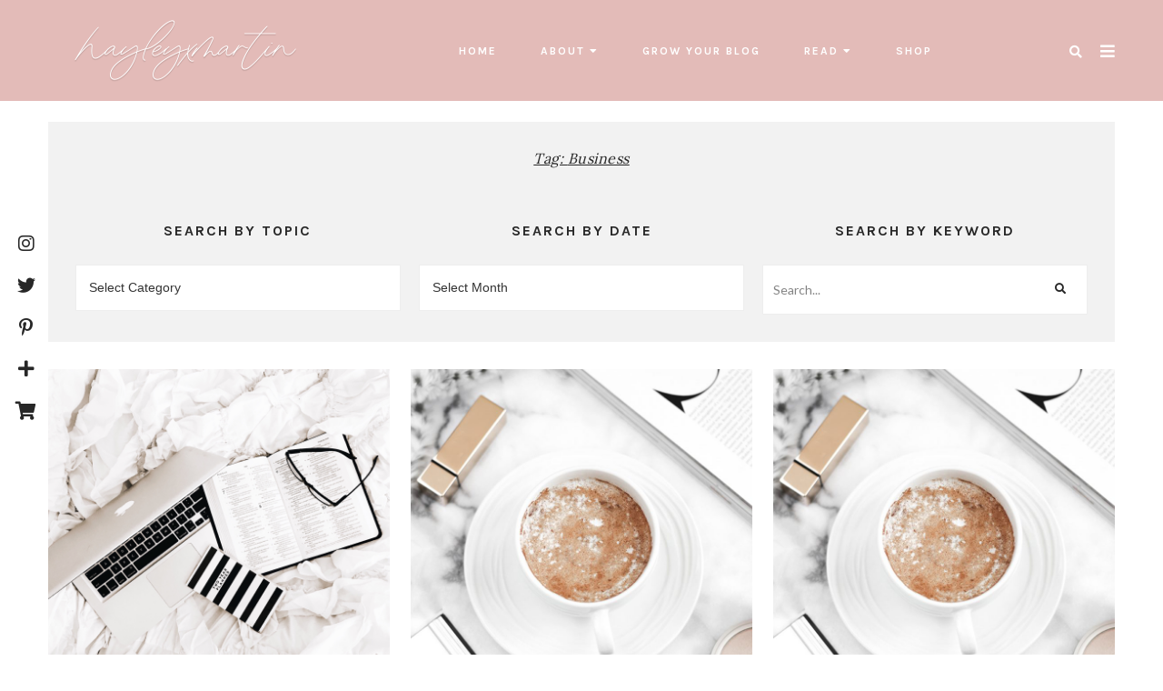

--- FILE ---
content_type: text/html; charset=UTF-8
request_url: https://hayleyxmartin.com/tag/business/
body_size: 16403
content:
<!doctype html><html lang="en-US"><head><meta charset="UTF-8"><meta name="viewport" content="width=device-width, initial-scale=1"><link rel="stylesheet" media="print" onload="this.onload=null;this.media='all';" id="ao_optimized_gfonts" href="https://fonts.googleapis.com/css?family=Lato%3A400%2C400i%2C700%7CKarla%3A400%2C700%7CPlayfair+Display%3A400%2C600%2C700%7CLora%3A400%2C600%2C700%7CKarla%3A400%2C600%2C700%7COpen+Sans%3A300%2C400%2C500%2C600%2C700%2C800%7CDawning+of+a+New+Day%3A400&#038;subset=latin%2Clatin-ext&amp;display=swap"><link rel="profile" href="http://gmpg.org/xfn/11"><meta name='robots' content='index, follow, max-image-preview:large, max-snippet:-1, max-video-preview:-1' /><meta name="dlm-version" content="5.1.7"><meta name="p:domain_verify" content="8473189a767a40de99be10b956d6c6a0" /><link media="all" href="https://hayleyxmartin.com/wp-content/cache/autoptimize/css/autoptimize_1ced15bba69917d3336c6e8686da2199.css" rel="stylesheet"><link media="screen" href="https://hayleyxmartin.com/wp-content/cache/autoptimize/css/autoptimize_bb5c6522e8ef923102b8d520bb384fa0.css" rel="stylesheet"><title>business Archives - hayleyxmartin</title><link rel="canonical" href="https://hayleyxmartin.com/tag/business/" /><meta property="og:locale" content="en_US" /><meta property="og:type" content="article" /><meta property="og:title" content="business Archives - hayleyxmartin" /><meta property="og:url" content="https://hayleyxmartin.com/tag/business/" /><meta property="og:site_name" content="hayleyxmartin" /><meta name="twitter:card" content="summary_large_image" /><meta name="twitter:site" content="@hayleyxmartin22" /> <script type="application/ld+json" class="yoast-schema-graph">{"@context":"https://schema.org","@graph":[{"@type":"CollectionPage","@id":"https://hayleyxmartin.com/tag/business/","url":"https://hayleyxmartin.com/tag/business/","name":"business Archives - hayleyxmartin","isPartOf":{"@id":"https://hayleyxmartin.com/#website"},"primaryImageOfPage":{"@id":"https://hayleyxmartin.com/tag/business/#primaryimage"},"image":{"@id":"https://hayleyxmartin.com/tag/business/#primaryimage"},"thumbnailUrl":"https://hayleyxmartin.com/wp-content/uploads/2020/05/Untitled-1.png","breadcrumb":{"@id":"https://hayleyxmartin.com/tag/business/#breadcrumb"},"inLanguage":"en-US"},{"@type":"ImageObject","inLanguage":"en-US","@id":"https://hayleyxmartin.com/tag/business/#primaryimage","url":"https://hayleyxmartin.com/wp-content/uploads/2020/05/Untitled-1.png","contentUrl":"https://hayleyxmartin.com/wp-content/uploads/2020/05/Untitled-1.png","width":4031,"height":3024},{"@type":"BreadcrumbList","@id":"https://hayleyxmartin.com/tag/business/#breadcrumb","itemListElement":[{"@type":"ListItem","position":1,"name":"Home","item":"https://hayleyxmartin.com/"},{"@type":"ListItem","position":2,"name":"business"}]},{"@type":"WebSite","@id":"https://hayleyxmartin.com/#website","url":"https://hayleyxmartin.com/","name":"hayleyxmartin","description":"Self-Development &amp; Lifestyle Blogger","potentialAction":[{"@type":"SearchAction","target":{"@type":"EntryPoint","urlTemplate":"https://hayleyxmartin.com/?s={search_term_string}"},"query-input":{"@type":"PropertyValueSpecification","valueRequired":true,"valueName":"search_term_string"}}],"inLanguage":"en-US"}]}</script> <link rel='dns-prefetch' href='//stats.wp.com' /><link rel='dns-prefetch' href='//use.fontawesome.com' /><link rel='dns-prefetch' href='//v0.wordpress.com' /><link href='https://fonts.gstatic.com' crossorigin='anonymous' rel='preconnect' /><link rel="alternate" type="application/rss+xml" title="hayleyxmartin &raquo; Feed" href="https://hayleyxmartin.com/feed/" /><link rel="alternate" type="application/rss+xml" title="hayleyxmartin &raquo; Comments Feed" href="https://hayleyxmartin.com/comments/feed/" /><link rel="alternate" type="application/rss+xml" title="hayleyxmartin &raquo; business Tag Feed" href="https://hayleyxmartin.com/tag/business/feed/" />  <script src="//www.googletagmanager.com/gtag/js?id=G-8F75MG4ZFV"  data-cfasync="false" data-wpfc-render="false" type="text/javascript" async></script> <script data-cfasync="false" data-wpfc-render="false" type="text/javascript">var mi_version = '9.11.1';
				var mi_track_user = true;
				var mi_no_track_reason = '';
								var MonsterInsightsDefaultLocations = {"page_location":"https:\/\/hayleyxmartin.com\/tag\/business\/"};
								if ( typeof MonsterInsightsPrivacyGuardFilter === 'function' ) {
					var MonsterInsightsLocations = (typeof MonsterInsightsExcludeQuery === 'object') ? MonsterInsightsPrivacyGuardFilter( MonsterInsightsExcludeQuery ) : MonsterInsightsPrivacyGuardFilter( MonsterInsightsDefaultLocations );
				} else {
					var MonsterInsightsLocations = (typeof MonsterInsightsExcludeQuery === 'object') ? MonsterInsightsExcludeQuery : MonsterInsightsDefaultLocations;
				}

								var disableStrs = [
										'ga-disable-G-8F75MG4ZFV',
									];

				/* Function to detect opted out users */
				function __gtagTrackerIsOptedOut() {
					for (var index = 0; index < disableStrs.length; index++) {
						if (document.cookie.indexOf(disableStrs[index] + '=true') > -1) {
							return true;
						}
					}

					return false;
				}

				/* Disable tracking if the opt-out cookie exists. */
				if (__gtagTrackerIsOptedOut()) {
					for (var index = 0; index < disableStrs.length; index++) {
						window[disableStrs[index]] = true;
					}
				}

				/* Opt-out function */
				function __gtagTrackerOptout() {
					for (var index = 0; index < disableStrs.length; index++) {
						document.cookie = disableStrs[index] + '=true; expires=Thu, 31 Dec 2099 23:59:59 UTC; path=/';
						window[disableStrs[index]] = true;
					}
				}

				if ('undefined' === typeof gaOptout) {
					function gaOptout() {
						__gtagTrackerOptout();
					}
				}
								window.dataLayer = window.dataLayer || [];

				window.MonsterInsightsDualTracker = {
					helpers: {},
					trackers: {},
				};
				if (mi_track_user) {
					function __gtagDataLayer() {
						dataLayer.push(arguments);
					}

					function __gtagTracker(type, name, parameters) {
						if (!parameters) {
							parameters = {};
						}

						if (parameters.send_to) {
							__gtagDataLayer.apply(null, arguments);
							return;
						}

						if (type === 'event') {
														parameters.send_to = monsterinsights_frontend.v4_id;
							var hookName = name;
							if (typeof parameters['event_category'] !== 'undefined') {
								hookName = parameters['event_category'] + ':' + name;
							}

							if (typeof MonsterInsightsDualTracker.trackers[hookName] !== 'undefined') {
								MonsterInsightsDualTracker.trackers[hookName](parameters);
							} else {
								__gtagDataLayer('event', name, parameters);
							}
							
						} else {
							__gtagDataLayer.apply(null, arguments);
						}
					}

					__gtagTracker('js', new Date());
					__gtagTracker('set', {
						'developer_id.dZGIzZG': true,
											});
					if ( MonsterInsightsLocations.page_location ) {
						__gtagTracker('set', MonsterInsightsLocations);
					}
										__gtagTracker('config', 'G-8F75MG4ZFV', {"forceSSL":"true"} );
										window.gtag = __gtagTracker;										(function () {
						/* https://developers.google.com/analytics/devguides/collection/analyticsjs/ */
						/* ga and __gaTracker compatibility shim. */
						var noopfn = function () {
							return null;
						};
						var newtracker = function () {
							return new Tracker();
						};
						var Tracker = function () {
							return null;
						};
						var p = Tracker.prototype;
						p.get = noopfn;
						p.set = noopfn;
						p.send = function () {
							var args = Array.prototype.slice.call(arguments);
							args.unshift('send');
							__gaTracker.apply(null, args);
						};
						var __gaTracker = function () {
							var len = arguments.length;
							if (len === 0) {
								return;
							}
							var f = arguments[len - 1];
							if (typeof f !== 'object' || f === null || typeof f.hitCallback !== 'function') {
								if ('send' === arguments[0]) {
									var hitConverted, hitObject = false, action;
									if ('event' === arguments[1]) {
										if ('undefined' !== typeof arguments[3]) {
											hitObject = {
												'eventAction': arguments[3],
												'eventCategory': arguments[2],
												'eventLabel': arguments[4],
												'value': arguments[5] ? arguments[5] : 1,
											}
										}
									}
									if ('pageview' === arguments[1]) {
										if ('undefined' !== typeof arguments[2]) {
											hitObject = {
												'eventAction': 'page_view',
												'page_path': arguments[2],
											}
										}
									}
									if (typeof arguments[2] === 'object') {
										hitObject = arguments[2];
									}
									if (typeof arguments[5] === 'object') {
										Object.assign(hitObject, arguments[5]);
									}
									if ('undefined' !== typeof arguments[1].hitType) {
										hitObject = arguments[1];
										if ('pageview' === hitObject.hitType) {
											hitObject.eventAction = 'page_view';
										}
									}
									if (hitObject) {
										action = 'timing' === arguments[1].hitType ? 'timing_complete' : hitObject.eventAction;
										hitConverted = mapArgs(hitObject);
										__gtagTracker('event', action, hitConverted);
									}
								}
								return;
							}

							function mapArgs(args) {
								var arg, hit = {};
								var gaMap = {
									'eventCategory': 'event_category',
									'eventAction': 'event_action',
									'eventLabel': 'event_label',
									'eventValue': 'event_value',
									'nonInteraction': 'non_interaction',
									'timingCategory': 'event_category',
									'timingVar': 'name',
									'timingValue': 'value',
									'timingLabel': 'event_label',
									'page': 'page_path',
									'location': 'page_location',
									'title': 'page_title',
									'referrer' : 'page_referrer',
								};
								for (arg in args) {
																		if (!(!args.hasOwnProperty(arg) || !gaMap.hasOwnProperty(arg))) {
										hit[gaMap[arg]] = args[arg];
									} else {
										hit[arg] = args[arg];
									}
								}
								return hit;
							}

							try {
								f.hitCallback();
							} catch (ex) {
							}
						};
						__gaTracker.create = newtracker;
						__gaTracker.getByName = newtracker;
						__gaTracker.getAll = function () {
							return [];
						};
						__gaTracker.remove = noopfn;
						__gaTracker.loaded = true;
						window['__gaTracker'] = __gaTracker;
					})();
									} else {
										console.log("");
					(function () {
						function __gtagTracker() {
							return null;
						}

						window['__gtagTracker'] = __gtagTracker;
						window['gtag'] = __gtagTracker;
					})();
									}</script> <link rel='stylesheet' id='font-awesome-free-css' href='//use.fontawesome.com/releases/v5.3.1/css/all.css?ver=6.9' type='text/css' media='all' /> <script type="text/javascript" id="twb-global-js-extra">var twb = {"nonce":"65fe1ec74b","ajax_url":"https://hayleyxmartin.com/wp-admin/admin-ajax.php","plugin_url":"https://hayleyxmartin.com/wp-content/plugins/wd-instagram-feed/booster","href":"https://hayleyxmartin.com/wp-admin/admin.php?page=twb_instagram-feed"};
var twb = {"nonce":"65fe1ec74b","ajax_url":"https://hayleyxmartin.com/wp-admin/admin-ajax.php","plugin_url":"https://hayleyxmartin.com/wp-content/plugins/wd-instagram-feed/booster","href":"https://hayleyxmartin.com/wp-admin/admin.php?page=twb_instagram-feed"};
//# sourceURL=twb-global-js-extra</script> <script data-cfasync="false" data-wpfc-render="false" type="text/javascript" id='monsterinsights-frontend-script-js-extra'>var monsterinsights_frontend = {"js_events_tracking":"true","download_extensions":"doc,pdf,ppt,zip,xls,docx,pptx,xlsx","inbound_paths":"[]","home_url":"https:\/\/hayleyxmartin.com","hash_tracking":"false","v4_id":"G-8F75MG4ZFV"};</script> <link rel="https://api.w.org/" href="https://hayleyxmartin.com/wp-json/" /><link rel="alternate" title="JSON" type="application/json" href="https://hayleyxmartin.com/wp-json/wp/v2/tags/608" /><link rel="EditURI" type="application/rsd+xml" title="RSD" href="https://hayleyxmartin.com/xmlrpc.php?rsd" /><meta name="generator" content="WordPress 6.9" /><link rel="preconnect" href="https://fonts.googleapis.com"><link rel="preconnect" href="https://fonts.gstatic.com"> <script type="text/javascript">var jQueryMigrateHelperHasSentDowngrade = false;

			window.onerror = function( msg, url, line, col, error ) {
				// Break out early, do not processing if a downgrade reqeust was already sent.
				if ( jQueryMigrateHelperHasSentDowngrade ) {
					return true;
                }

				var xhr = new XMLHttpRequest();
				var nonce = '0af05b8c11';
				var jQueryFunctions = [
					'andSelf',
					'browser',
					'live',
					'boxModel',
					'support.boxModel',
					'size',
					'swap',
					'clean',
					'sub',
                ];
				var match_pattern = /\)\.(.+?) is not a function/;
                var erroredFunction = msg.match( match_pattern );

                // If there was no matching functions, do not try to downgrade.
                if ( null === erroredFunction || typeof erroredFunction !== 'object' || typeof erroredFunction[1] === "undefined" || -1 === jQueryFunctions.indexOf( erroredFunction[1] ) ) {
                    return true;
                }

                // Set that we've now attempted a downgrade request.
                jQueryMigrateHelperHasSentDowngrade = true;

				xhr.open( 'POST', 'https://hayleyxmartin.com/wp-admin/admin-ajax.php' );
				xhr.setRequestHeader( 'Content-Type', 'application/x-www-form-urlencoded' );
				xhr.onload = function () {
					var response,
                        reload = false;

					if ( 200 === xhr.status ) {
                        try {
                        	response = JSON.parse( xhr.response );

                        	reload = response.data.reload;
                        } catch ( e ) {
                        	reload = false;
                        }
                    }

					// Automatically reload the page if a deprecation caused an automatic downgrade, ensure visitors get the best possible experience.
					if ( reload ) {
						location.reload();
                    }
				};

				xhr.send( encodeURI( 'action=jquery-migrate-downgrade-version&_wpnonce=' + nonce ) );

				// Suppress error alerts in older browsers
				return true;
			}</script> <meta name="generator" content="Elementor 3.34.4; features: additional_custom_breakpoints; settings: css_print_method-external, google_font-enabled, font_display-auto"><link rel="icon" href="https://hayleyxmartin.com/wp-content/uploads/2016/03/cropped-hayleyxmartin-logo-white-bkg-32x32.png" sizes="32x32" /><link rel="icon" href="https://hayleyxmartin.com/wp-content/uploads/2016/03/cropped-hayleyxmartin-logo-white-bkg-192x192.png" sizes="192x192" /><link rel="apple-touch-icon" href="https://hayleyxmartin.com/wp-content/uploads/2016/03/cropped-hayleyxmartin-logo-white-bkg-180x180.png" /><meta name="msapplication-TileImage" content="https://hayleyxmartin.com/wp-content/uploads/2016/03/cropped-hayleyxmartin-logo-white-bkg-270x270.png" /></head><body class="archive tag tag-business tag-608 wp-custom-logo wp-embed-responsive wp-theme-savannah wp-child-theme-savannah-child hfeed primary-menu-full secondary-menu-full header-3 header--sticky has-back-to-top has-3-columns has-floating-sidebar has-header-search elementor-default elementor-kit-7422"><div id="savannah-aside" class="savannah-aside"></div><div id="page" class="site"> <a class="skip-link screen-reader-text" href="#content"> Skip to content </a><header id="masthead" class="site-header header3 u-header-background"><div class="c-navbar__zone c-navbar__top c-navbar__main-container u-container-sides-spacing"><div class="navbar-container"><div class="c-navbar__zone c-navbar__zone--top"><div class="c-navbar__zone c-navbar__logo site-branding"><div itemscope itemtype="http://schema.org/Organization"> <a href="https://hayleyxmartin.com/" class="custom-logo-link" rel="home"><img fetchpriority="high" width="600" height="142" src="https://hayleyxmartin.com/wp-content/uploads/2022/05/Untitled-1-drop-shadow.png" class="custom-logo" alt="hayley logo 2022" decoding="async" srcset="https://hayleyxmartin.com/wp-content/uploads/2022/05/Untitled-1-drop-shadow.png 600w, https://hayleyxmartin.com/wp-content/uploads/2022/05/Untitled-1-drop-shadow-300x71.png 300w" sizes="(max-width: 600px) 100vw, 600px" /></a></div><h2 class="site-title"> <a href="https://hayleyxmartin.com/" rel="home"> hayleyxmartin </a></h2><p class="site-description"> Self-Development &amp; Lifestyle Blogger</p></div><div class="c-navbar__zone c-navbar__zone--top-left"><nav id="site-navigation" class="c-navbar__main"><div class="menu-nav-bar-container"><ul id="primary-menu" class="menu"><li id="menu-item-146" class="menu-item menu-item-type-custom menu-item-object-custom menu-item-home menu-item-146"><a href="https://hayleyxmartin.com">Home</a></li><li id="menu-item-145" class="menu-item menu-item-type-post_type menu-item-object-page menu-item-has-children menu-item-145"><a href="https://hayleyxmartin.com/about/">About</a><ul class="sub-menu"><li id="menu-item-6054" class="menu-item menu-item-type-post_type menu-item-object-page menu-item-6054"><a href="https://hayleyxmartin.com/work-with-me/">Work with me</a></li><li id="menu-item-5788" class="menu-item menu-item-type-post_type menu-item-object-page menu-item-5788"><a href="https://hayleyxmartin.com/contact/">Contact</a></li></ul></li><li id="menu-item-5483" class="menu-item menu-item-type-taxonomy menu-item-object-category menu-item-5483"><a href="https://hayleyxmartin.com/category/grow-your-blog/">grow your blog</a></li><li id="menu-item-7075" class="menu-item menu-item-type-post_type menu-item-object-page current_page_parent menu-item-has-children menu-item-7075"><a href="https://hayleyxmartin.com/blog/">read</a><ul class="sub-menu"><li id="menu-item-7063" class="menu-item menu-item-type-taxonomy menu-item-object-category menu-item-7063"><a href="https://hayleyxmartin.com/category/self-development/">Self-Development</a></li><li id="menu-item-7064" class="menu-item menu-item-type-taxonomy menu-item-object-category menu-item-7064"><a href="https://hayleyxmartin.com/category/self-development/productivity/">Productivity</a></li><li id="menu-item-261" class="menu-item menu-item-type-taxonomy menu-item-object-category menu-item-has-children menu-item-261"><a href="https://hayleyxmartin.com/category/travel/">travel</a><ul class="sub-menu"><li id="menu-item-6099" class="menu-item menu-item-type-taxonomy menu-item-object-category menu-item-6099"><a href="https://hayleyxmartin.com/category/travel/trek-america-2019/">Trek America 2019</a></li></ul></li><li id="menu-item-262" class="menu-item menu-item-type-taxonomy menu-item-object-category menu-item-262"><a href="https://hayleyxmartin.com/category/beauty/">beauty</a></li><li id="menu-item-315" class="menu-item menu-item-type-taxonomy menu-item-object-category menu-item-315"><a href="https://hayleyxmartin.com/category/lifestyle/">lifestyle</a></li><li id="menu-item-7340" class="menu-item menu-item-type-post_type menu-item-object-page menu-item-7340"><a href="https://hayleyxmartin.com/inspirational-quotes/">Inspirational Quotes</a></li><li id="menu-item-7658" class="menu-item menu-item-type-post_type menu-item-object-page current_page_parent menu-item-7658"><a href="https://hayleyxmartin.com/blog/">Archive</a></li></ul></li><li id="menu-item-8918" class="menu-item menu-item-type-custom menu-item-object-custom menu-item-8918"><a href="https://www.Chaosxcalm.etsy.com">SHOP</a></li></ul></div></nav><div><div class="c-navbar__hamburger--button" id="toggle-hamburger"> <span class="top"></span> <span class="middle"></span> <span class="bottom"></span></div></div></div><div class="c-navbar__zone c-navbar__zone--top-right"><div class="c-navbar__search--container"> <i class="fa fa-search search-overlay-toggle"></i></div><div class="c-navbar__search-overlay"><div class="close-icon"> <i class="fas fa-times search-overlay-close"></i></div><div class="u-container-sides-spacing"><div class="o-wrapper u-container-width"><div class="c-navbar__search-holder"><form role="search" method="get"
 action="https://hayleyxmartin.com/"> <input type="search" autofocus class="search-field"
 placeholder="Start Typing Here&hellip;"
 value="" name="s"
 title="Search for:"/><p>Input your search keywords and press Enter.</p> <input type="hidden" name="post_type" value="Search"/></form></div></div></div></div><div class="open-aside"><i class="fas fa-bars open-aside-icon"></i></div></div></div></div><div class="c-navbar__zone--mobile active"><div class="c-navbar__zone--mobile-container"><nav id="mmenu-1" class="menu-nav-bar-container"><ul id="mobile-menu" class="menu"><li class="menu-item menu-item-type-custom menu-item-object-custom menu-item-home menu-item-146"><a href="https://hayleyxmartin.com">Home</a></li><li class="menu-item menu-item-type-post_type menu-item-object-page menu-item-has-children menu-item-145"><a href="https://hayleyxmartin.com/about/">About</a><ul class="sub-menu"><li class="menu-item menu-item-type-post_type menu-item-object-page menu-item-6054"><a href="https://hayleyxmartin.com/work-with-me/">Work with me</a></li><li class="menu-item menu-item-type-post_type menu-item-object-page menu-item-5788"><a href="https://hayleyxmartin.com/contact/">Contact</a></li></ul></li><li class="menu-item menu-item-type-taxonomy menu-item-object-category menu-item-5483"><a href="https://hayleyxmartin.com/category/grow-your-blog/">grow your blog</a></li><li class="menu-item menu-item-type-post_type menu-item-object-page current_page_parent menu-item-has-children menu-item-7075"><a href="https://hayleyxmartin.com/blog/">read</a><ul class="sub-menu"><li class="menu-item menu-item-type-taxonomy menu-item-object-category menu-item-7063"><a href="https://hayleyxmartin.com/category/self-development/">Self-Development</a></li><li class="menu-item menu-item-type-taxonomy menu-item-object-category menu-item-7064"><a href="https://hayleyxmartin.com/category/self-development/productivity/">Productivity</a></li><li class="menu-item menu-item-type-taxonomy menu-item-object-category menu-item-has-children menu-item-261"><a href="https://hayleyxmartin.com/category/travel/">travel</a><ul class="sub-menu"><li class="menu-item menu-item-type-taxonomy menu-item-object-category menu-item-6099"><a href="https://hayleyxmartin.com/category/travel/trek-america-2019/">Trek America 2019</a></li></ul></li><li class="menu-item menu-item-type-taxonomy menu-item-object-category menu-item-262"><a href="https://hayleyxmartin.com/category/beauty/">beauty</a></li><li class="menu-item menu-item-type-taxonomy menu-item-object-category menu-item-315"><a href="https://hayleyxmartin.com/category/lifestyle/">lifestyle</a></li><li class="menu-item menu-item-type-post_type menu-item-object-page menu-item-7340"><a href="https://hayleyxmartin.com/inspirational-quotes/">Inspirational Quotes</a></li><li class="menu-item menu-item-type-post_type menu-item-object-page current_page_parent menu-item-7658"><a href="https://hayleyxmartin.com/blog/">Archive</a></li></ul></li><li class="menu-item menu-item-type-custom menu-item-object-custom menu-item-8918"><a href="https://www.Chaosxcalm.etsy.com">SHOP</a></li></ul></nav></div></div></div></header><div id="content" class="site-content u-content-background"><div class="u-container-sides-spacing"><div class="o-wrapper u-container-width content-wrapper"><div class="content"><div id="primary" class="content-area"><header class="page-header"><div class="c-archive__box"><h1 class="page-title">Tag: <span>business</span></h1></div><div class="c-archive-sidebar"><section id="categories-5" class="widget widget_categories"><h2 class="widget-title">Search by Topic</h2><form action="https://hayleyxmartin.com" method="get"><label class="screen-reader-text" for="cat">Search by Topic</label><select  name='cat' id='cat' class='postform'><option value='-1'>Select Category</option><option class="level-0" value="2">beauty</option><option class="level-0" value="338">blog awards</option><option class="level-0" value="71">grow your blog</option><option class="level-0" value="3">lifestyle</option><option class="level-0" value="1038">online business</option><option class="level-0" value="1037">Productivity</option><option class="level-0" value="1036">Self-Development</option><option class="level-0" value="8">travel</option><option class="level-0" value="996">Trek America 2019</option> </select></form><script type="text/javascript">( ( dropdownId ) => {
	const dropdown = document.getElementById( dropdownId );
	function onSelectChange() {
		setTimeout( () => {
			if ( 'escape' === dropdown.dataset.lastkey ) {
				return;
			}
			if ( dropdown.value && parseInt( dropdown.value ) > 0 && dropdown instanceof HTMLSelectElement ) {
				dropdown.parentElement.submit();
			}
		}, 250 );
	}
	function onKeyUp( event ) {
		if ( 'Escape' === event.key ) {
			dropdown.dataset.lastkey = 'escape';
		} else {
			delete dropdown.dataset.lastkey;
		}
	}
	function onClick() {
		delete dropdown.dataset.lastkey;
	}
	dropdown.addEventListener( 'keyup', onKeyUp );
	dropdown.addEventListener( 'click', onClick );
	dropdown.addEventListener( 'change', onSelectChange );
})( "cat" );

//# sourceURL=WP_Widget_Categories%3A%3Awidget</script> </section><section id="archives-8" class="widget widget_archive"><h2 class="widget-title">Search by Date</h2> <label class="screen-reader-text" for="archives-dropdown-8">Search by Date</label> <select id="archives-dropdown-8" name="archive-dropdown"><option value="">Select Month</option><option value='https://hayleyxmartin.com/2023/12/'> December 2023</option><option value='https://hayleyxmartin.com/2023/04/'> April 2023</option><option value='https://hayleyxmartin.com/2022/12/'> December 2022</option><option value='https://hayleyxmartin.com/2021/06/'> June 2021</option><option value='https://hayleyxmartin.com/2021/05/'> May 2021</option><option value='https://hayleyxmartin.com/2021/02/'> February 2021</option><option value='https://hayleyxmartin.com/2021/01/'> January 2021</option><option value='https://hayleyxmartin.com/2020/12/'> December 2020</option><option value='https://hayleyxmartin.com/2020/11/'> November 2020</option><option value='https://hayleyxmartin.com/2020/10/'> October 2020</option><option value='https://hayleyxmartin.com/2020/08/'> August 2020</option><option value='https://hayleyxmartin.com/2020/05/'> May 2020</option><option value='https://hayleyxmartin.com/2020/04/'> April 2020</option><option value='https://hayleyxmartin.com/2020/03/'> March 2020</option><option value='https://hayleyxmartin.com/2020/02/'> February 2020</option><option value='https://hayleyxmartin.com/2020/01/'> January 2020</option><option value='https://hayleyxmartin.com/2019/12/'> December 2019</option><option value='https://hayleyxmartin.com/2019/11/'> November 2019</option><option value='https://hayleyxmartin.com/2019/10/'> October 2019</option><option value='https://hayleyxmartin.com/2019/09/'> September 2019</option><option value='https://hayleyxmartin.com/2019/08/'> August 2019</option><option value='https://hayleyxmartin.com/2019/07/'> July 2019</option><option value='https://hayleyxmartin.com/2019/06/'> June 2019</option><option value='https://hayleyxmartin.com/2019/05/'> May 2019</option><option value='https://hayleyxmartin.com/2019/04/'> April 2019</option><option value='https://hayleyxmartin.com/2019/03/'> March 2019</option><option value='https://hayleyxmartin.com/2019/02/'> February 2019</option><option value='https://hayleyxmartin.com/2019/01/'> January 2019</option><option value='https://hayleyxmartin.com/2018/12/'> December 2018</option><option value='https://hayleyxmartin.com/2018/11/'> November 2018</option><option value='https://hayleyxmartin.com/2018/10/'> October 2018</option><option value='https://hayleyxmartin.com/2018/09/'> September 2018</option><option value='https://hayleyxmartin.com/2018/07/'> July 2018</option><option value='https://hayleyxmartin.com/2018/05/'> May 2018</option><option value='https://hayleyxmartin.com/2018/04/'> April 2018</option><option value='https://hayleyxmartin.com/2018/02/'> February 2018</option><option value='https://hayleyxmartin.com/2018/01/'> January 2018</option><option value='https://hayleyxmartin.com/2017/12/'> December 2017</option><option value='https://hayleyxmartin.com/2017/11/'> November 2017</option><option value='https://hayleyxmartin.com/2017/10/'> October 2017</option><option value='https://hayleyxmartin.com/2017/09/'> September 2017</option><option value='https://hayleyxmartin.com/2017/08/'> August 2017</option><option value='https://hayleyxmartin.com/2017/07/'> July 2017</option><option value='https://hayleyxmartin.com/2017/06/'> June 2017</option><option value='https://hayleyxmartin.com/2017/05/'> May 2017</option><option value='https://hayleyxmartin.com/2017/04/'> April 2017</option><option value='https://hayleyxmartin.com/2017/03/'> March 2017</option><option value='https://hayleyxmartin.com/2017/02/'> February 2017</option><option value='https://hayleyxmartin.com/2017/01/'> January 2017</option> </select> <script type="text/javascript">( ( dropdownId ) => {
	const dropdown = document.getElementById( dropdownId );
	function onSelectChange() {
		setTimeout( () => {
			if ( 'escape' === dropdown.dataset.lastkey ) {
				return;
			}
			if ( dropdown.value ) {
				document.location.href = dropdown.value;
			}
		}, 250 );
	}
	function onKeyUp( event ) {
		if ( 'Escape' === event.key ) {
			dropdown.dataset.lastkey = 'escape';
		} else {
			delete dropdown.dataset.lastkey;
		}
	}
	function onClick() {
		delete dropdown.dataset.lastkey;
	}
	dropdown.addEventListener( 'keyup', onKeyUp );
	dropdown.addEventListener( 'click', onClick );
	dropdown.addEventListener( 'change', onSelectChange );
})( "archives-dropdown-8" );

//# sourceURL=WP_Widget_Archives%3A%3Awidget</script> </section><section id="search-6" class="widget widget_search"><h2 class="widget-title">SEARCH BY KEYWORD</h2><div class="c-search__form"><form role="search" method="get" id="searchform" class="search-form" action="https://hayleyxmartin.com/"> <input type="text" placeholder="Search..." name="s" id="s"/> <button type="submit" class="c-search__button"> <i class="fas fa-search"></i> </button></form></div></section></div></header><main id="main"
 class="site-main u-content-bottom-spacing  layout-grid"
 data-layout="grid"
 data-navigation="paged"><article id="post-8246" class="c-article grid-article post-8246 post type-post status-publish format-standard has-post-thumbnail hentry category-grow-your-blog category-productivity category-self-development tag-blog tag-blogging tag-business tag-motivation tag-online-biz tag-routine tag-success"><div class="c-card"><h2 class="c-card__title"> <a href="https://hayleyxmartin.com/motivation-is-bullsht/">Motivation is bullsh*t</a></h2><div class="c-card__aside c-card__thumbnail-background"><div class="c-card__frame"> <a href="https://hayleyxmartin.com/motivation-is-bullsht/"> <input class="jpibfi" type="hidden"><noscript><img width="768" height="768" src="https://hayleyxmartin.com/wp-content/uploads/2020/05/Untitled-1-768x768.png" class="attachment-savannah-square size-savannah-square wp-post-image" alt="" decoding="async" srcset="https://hayleyxmartin.com/wp-content/uploads/2020/05/Untitled-1-768x768.png 768w, https://hayleyxmartin.com/wp-content/uploads/2020/05/Untitled-1-150x150.png 150w" sizes="(max-width: 768px) 100vw, 768px" data-jpibfi-post-excerpt="" data-jpibfi-post-url="https://hayleyxmartin.com/motivation-is-bullsht/" data-jpibfi-post-title="Motivation is bullsh*t" data-jpibfi-src="https://hayleyxmartin.com/wp-content/uploads/2020/05/Untitled-1-768x768.png" ></noscript><img width="768" height="768" src='data:image/svg+xml,%3Csvg%20xmlns=%22http://www.w3.org/2000/svg%22%20viewBox=%220%200%20768%20768%22%3E%3C/svg%3E' data-src="https://hayleyxmartin.com/wp-content/uploads/2020/05/Untitled-1-768x768.png" class="lazyload attachment-savannah-square size-savannah-square wp-post-image" alt="" decoding="async" data-srcset="https://hayleyxmartin.com/wp-content/uploads/2020/05/Untitled-1-768x768.png 768w, https://hayleyxmartin.com/wp-content/uploads/2020/05/Untitled-1-150x150.png 150w" data-sizes="(max-width: 768px) 100vw, 768px" data-jpibfi-post-excerpt="" data-jpibfi-post-url="https://hayleyxmartin.com/motivation-is-bullsht/" data-jpibfi-post-title="Motivation is bullsh*t" data-jpibfi-src="https://hayleyxmartin.com/wp-content/uploads/2020/05/Untitled-1-768x768.png" > </a></div></div><div class="c-card__content"></div></div></article><article id="post-6051" class="c-article grid-article post-6051 post type-post status-publish format-standard has-post-thumbnail hentry category-self-development tag-achieve tag-business tag-empowerment tag-excuses tag-happiness tag-happy tag-hobby tag-lifestyle tag-mindset tag-success"><div class="c-card"><h2 class="c-card__title"> <a href="https://hayleyxmartin.com/stop-making-excuses/">Stop Making Excuses.</a></h2><div class="c-card__aside c-card__thumbnail-background"><div class="c-card__frame"> <a href="https://hayleyxmartin.com/stop-making-excuses/"> <input class="jpibfi" type="hidden"><noscript><img width="768" height="768" src="https://hayleyxmartin.com/wp-content/uploads/2019/01/Styled-Stock-Photo1-768x768.jpg" class="attachment-savannah-square size-savannah-square wp-post-image" alt="IS SACRIFICE THE KEY TO SUCCESS? HAYLEYXMARTIN.COM" decoding="async" srcset="https://hayleyxmartin.com/wp-content/uploads/2019/01/Styled-Stock-Photo1-768x768.jpg 768w, https://hayleyxmartin.com/wp-content/uploads/2019/01/Styled-Stock-Photo1-150x150.jpg 150w" sizes="(max-width: 768px) 100vw, 768px" data-jpibfi-post-excerpt="" data-jpibfi-post-url="https://hayleyxmartin.com/stop-making-excuses/" data-jpibfi-post-title="Stop Making Excuses." data-jpibfi-src="https://hayleyxmartin.com/wp-content/uploads/2019/01/Styled-Stock-Photo1-768x768.jpg" ></noscript><img width="768" height="768" src='data:image/svg+xml,%3Csvg%20xmlns=%22http://www.w3.org/2000/svg%22%20viewBox=%220%200%20768%20768%22%3E%3C/svg%3E' data-src="https://hayleyxmartin.com/wp-content/uploads/2019/01/Styled-Stock-Photo1-768x768.jpg" class="lazyload attachment-savannah-square size-savannah-square wp-post-image" alt="IS SACRIFICE THE KEY TO SUCCESS? HAYLEYXMARTIN.COM" decoding="async" data-srcset="https://hayleyxmartin.com/wp-content/uploads/2019/01/Styled-Stock-Photo1-768x768.jpg 768w, https://hayleyxmartin.com/wp-content/uploads/2019/01/Styled-Stock-Photo1-150x150.jpg 150w" data-sizes="(max-width: 768px) 100vw, 768px" data-jpibfi-post-excerpt="" data-jpibfi-post-url="https://hayleyxmartin.com/stop-making-excuses/" data-jpibfi-post-title="Stop Making Excuses." data-jpibfi-src="https://hayleyxmartin.com/wp-content/uploads/2019/01/Styled-Stock-Photo1-768x768.jpg" > </a></div></div><div class="c-card__content"></div></div></article><article id="post-5554" class="c-article grid-article post-5554 post type-post status-publish format-standard has-post-thumbnail hentry category-self-development tag-blogger tag-business tag-compromise tag-entrepeneur tag-goals tag-hustle tag-life tag-lifestyle tag-sacrifice tag-side-hustle tag-start-up tag-success tag-successful tag-work-from-home"><div class="c-card"><h2 class="c-card__title"> <a href="https://hayleyxmartin.com/is-sacrifice-the-key-to-success/">Is Sacrifice The Key To Success?</a></h2><div class="c-card__aside c-card__thumbnail-background"><div class="c-card__frame"> <a href="https://hayleyxmartin.com/is-sacrifice-the-key-to-success/"> <input class="jpibfi" type="hidden"><noscript><img loading="lazy" width="768" height="768" src="https://hayleyxmartin.com/wp-content/uploads/2019/01/Styled-Stock-Photo1-768x768.jpg" class="attachment-savannah-square size-savannah-square wp-post-image" alt="IS SACRIFICE THE KEY TO SUCCESS? HAYLEYXMARTIN.COM" decoding="async" srcset="https://hayleyxmartin.com/wp-content/uploads/2019/01/Styled-Stock-Photo1-768x768.jpg 768w, https://hayleyxmartin.com/wp-content/uploads/2019/01/Styled-Stock-Photo1-150x150.jpg 150w" sizes="(max-width: 768px) 100vw, 768px" data-jpibfi-post-excerpt="" data-jpibfi-post-url="https://hayleyxmartin.com/is-sacrifice-the-key-to-success/" data-jpibfi-post-title="Is Sacrifice The Key To Success?" data-jpibfi-src="https://hayleyxmartin.com/wp-content/uploads/2019/01/Styled-Stock-Photo1-768x768.jpg" ></noscript><img loading="lazy" width="768" height="768" src='data:image/svg+xml,%3Csvg%20xmlns=%22http://www.w3.org/2000/svg%22%20viewBox=%220%200%20768%20768%22%3E%3C/svg%3E' data-src="https://hayleyxmartin.com/wp-content/uploads/2019/01/Styled-Stock-Photo1-768x768.jpg" class="lazyload attachment-savannah-square size-savannah-square wp-post-image" alt="IS SACRIFICE THE KEY TO SUCCESS? HAYLEYXMARTIN.COM" decoding="async" data-srcset="https://hayleyxmartin.com/wp-content/uploads/2019/01/Styled-Stock-Photo1-768x768.jpg 768w, https://hayleyxmartin.com/wp-content/uploads/2019/01/Styled-Stock-Photo1-150x150.jpg 150w" data-sizes="(max-width: 768px) 100vw, 768px" data-jpibfi-post-excerpt="" data-jpibfi-post-url="https://hayleyxmartin.com/is-sacrifice-the-key-to-success/" data-jpibfi-post-title="Is Sacrifice The Key To Success?" data-jpibfi-src="https://hayleyxmartin.com/wp-content/uploads/2019/01/Styled-Stock-Photo1-768x768.jpg" > </a></div></div><div class="c-card__content"></div></div></article><article id="post-5736" class="c-article grid-article post-5736 post type-post status-publish format-standard has-post-thumbnail hentry category-online-business category-productivity category-self-development tag-business tag-entrepreneur tag-girlboss tag-how-to-start-a-business tag-network tag-networking tag-side-hustle tag-startup"><div class="c-card"><h2 class="c-card__title"> <a href="https://hayleyxmartin.com/start-your-side-hustle-now/">Start Your Side Hustle NOW!</a></h2><div class="c-card__aside c-card__thumbnail-background"><div class="c-card__frame"> <a href="https://hayleyxmartin.com/start-your-side-hustle-now/"> <input class="jpibfi" type="hidden"><noscript><img loading="lazy" width="768" height="768" src="https://hayleyxmartin.com/wp-content/uploads/2019/01/Styled-Stock-Photo-6-768x768.jpg" class="attachment-savannah-square size-savannah-square wp-post-image" alt="START YOUR SIDE HUSTLE RIGHT NOW | HAYLEYXMARTIN.COM" decoding="async" srcset="https://hayleyxmartin.com/wp-content/uploads/2019/01/Styled-Stock-Photo-6-768x768.jpg 768w, https://hayleyxmartin.com/wp-content/uploads/2019/01/Styled-Stock-Photo-6-150x150.jpg 150w" sizes="(max-width: 768px) 100vw, 768px" data-jpibfi-post-excerpt="" data-jpibfi-post-url="https://hayleyxmartin.com/start-your-side-hustle-now/" data-jpibfi-post-title="Start Your Side Hustle NOW!" data-jpibfi-src="https://hayleyxmartin.com/wp-content/uploads/2019/01/Styled-Stock-Photo-6-768x768.jpg" ></noscript><img loading="lazy" width="768" height="768" src='data:image/svg+xml,%3Csvg%20xmlns=%22http://www.w3.org/2000/svg%22%20viewBox=%220%200%20768%20768%22%3E%3C/svg%3E' data-src="https://hayleyxmartin.com/wp-content/uploads/2019/01/Styled-Stock-Photo-6-768x768.jpg" class="lazyload attachment-savannah-square size-savannah-square wp-post-image" alt="START YOUR SIDE HUSTLE RIGHT NOW | HAYLEYXMARTIN.COM" decoding="async" data-srcset="https://hayleyxmartin.com/wp-content/uploads/2019/01/Styled-Stock-Photo-6-768x768.jpg 768w, https://hayleyxmartin.com/wp-content/uploads/2019/01/Styled-Stock-Photo-6-150x150.jpg 150w" data-sizes="(max-width: 768px) 100vw, 768px" data-jpibfi-post-excerpt="" data-jpibfi-post-url="https://hayleyxmartin.com/start-your-side-hustle-now/" data-jpibfi-post-title="Start Your Side Hustle NOW!" data-jpibfi-src="https://hayleyxmartin.com/wp-content/uploads/2019/01/Styled-Stock-Photo-6-768x768.jpg" > </a></div></div><div class="c-card__content"></div></div></article><article id="post-5474" class="c-article grid-article post-5474 post type-post status-publish format-standard has-post-thumbnail hentry category-productivity category-self-development tag-boss tag-break tag-business tag-entrepreneur tag-happiness tag-hustle tag-life tag-lifestyle tag-mental-health tag-money tag-relax tag-solopreneur tag-take-a-break tag-vacation tag-work"><div class="c-card"><h2 class="c-card__title"> <a href="https://hayleyxmartin.com/its-okay-to-take-a-break/">It’s okay to take a break</a></h2><div class="c-card__aside c-card__thumbnail-background"><div class="c-card__frame"> <a href="https://hayleyxmartin.com/its-okay-to-take-a-break/"> <input class="jpibfi" type="hidden"><noscript><img loading="lazy" width="768" height="768" src="https://hayleyxmartin.com/wp-content/uploads/2018/11/IMG_20181022_221316_583-768x768.jpg" class="attachment-savannah-square size-savannah-square wp-post-image" alt="it&#039;s okay to take a break | hayleyxmartin" decoding="async" srcset="https://hayleyxmartin.com/wp-content/uploads/2018/11/IMG_20181022_221316_583-768x768.jpg 768w, https://hayleyxmartin.com/wp-content/uploads/2018/11/IMG_20181022_221316_583-150x150.jpg 150w" sizes="(max-width: 768px) 100vw, 768px" data-jpibfi-post-excerpt="" data-jpibfi-post-url="https://hayleyxmartin.com/its-okay-to-take-a-break/" data-jpibfi-post-title="It’s okay to take a break" data-jpibfi-src="https://hayleyxmartin.com/wp-content/uploads/2018/11/IMG_20181022_221316_583-768x768.jpg" ></noscript><img loading="lazy" width="768" height="768" src='data:image/svg+xml,%3Csvg%20xmlns=%22http://www.w3.org/2000/svg%22%20viewBox=%220%200%20768%20768%22%3E%3C/svg%3E' data-src="https://hayleyxmartin.com/wp-content/uploads/2018/11/IMG_20181022_221316_583-768x768.jpg" class="lazyload attachment-savannah-square size-savannah-square wp-post-image" alt="it&#039;s okay to take a break | hayleyxmartin" decoding="async" data-srcset="https://hayleyxmartin.com/wp-content/uploads/2018/11/IMG_20181022_221316_583-768x768.jpg 768w, https://hayleyxmartin.com/wp-content/uploads/2018/11/IMG_20181022_221316_583-150x150.jpg 150w" data-sizes="(max-width: 768px) 100vw, 768px" data-jpibfi-post-excerpt="" data-jpibfi-post-url="https://hayleyxmartin.com/its-okay-to-take-a-break/" data-jpibfi-post-title="It’s okay to take a break" data-jpibfi-src="https://hayleyxmartin.com/wp-content/uploads/2018/11/IMG_20181022_221316_583-768x768.jpg" > </a></div></div><div class="c-card__content"></div></div></article><article id="post-5467" class="c-article grid-article post-5467 post type-post status-publish format-standard has-post-thumbnail hentry category-online-business category-productivity category-self-development tag-blogger tag-business tag-coach tag-coaching tag-ecommerce tag-entrepreneur tag-girlboss tag-help tag-hustle tag-monetize tag-online-store tag-shopify tag-side-hustle tag-solopreneur tag-startup tag-work-from-home"><div class="c-card"><h2 class="c-card__title"> <a href="https://hayleyxmartin.com/5-things-i-learned-from-launching-first-business/">5 Things I Learned From Launching My First Business</a></h2><div class="c-card__aside c-card__thumbnail-background"><div class="c-card__frame"> <a href="https://hayleyxmartin.com/5-things-i-learned-from-launching-first-business/"> <input class="jpibfi" type="hidden"><noscript><img loading="lazy" width="768" height="768" src="https://hayleyxmartin.com/wp-content/uploads/2018/10/accounting-achievement-aerial-1043506-768x768.jpg" class="attachment-savannah-square size-savannah-square wp-post-image" alt="5 THINGS I LEARN&#039;T FROM LAUNCHING MY FIRST BUSINESS" decoding="async" srcset="https://hayleyxmartin.com/wp-content/uploads/2018/10/accounting-achievement-aerial-1043506-768x768.jpg 768w, https://hayleyxmartin.com/wp-content/uploads/2018/10/accounting-achievement-aerial-1043506-150x150.jpg 150w" sizes="(max-width: 768px) 100vw, 768px" data-jpibfi-post-excerpt="" data-jpibfi-post-url="https://hayleyxmartin.com/5-things-i-learned-from-launching-first-business/" data-jpibfi-post-title="5 Things I Learned From Launching My First Business" data-jpibfi-src="https://hayleyxmartin.com/wp-content/uploads/2018/10/accounting-achievement-aerial-1043506-768x768.jpg" ></noscript><img loading="lazy" width="768" height="768" src='data:image/svg+xml,%3Csvg%20xmlns=%22http://www.w3.org/2000/svg%22%20viewBox=%220%200%20768%20768%22%3E%3C/svg%3E' data-src="https://hayleyxmartin.com/wp-content/uploads/2018/10/accounting-achievement-aerial-1043506-768x768.jpg" class="lazyload attachment-savannah-square size-savannah-square wp-post-image" alt="5 THINGS I LEARN&#039;T FROM LAUNCHING MY FIRST BUSINESS" decoding="async" data-srcset="https://hayleyxmartin.com/wp-content/uploads/2018/10/accounting-achievement-aerial-1043506-768x768.jpg 768w, https://hayleyxmartin.com/wp-content/uploads/2018/10/accounting-achievement-aerial-1043506-150x150.jpg 150w" data-sizes="(max-width: 768px) 100vw, 768px" data-jpibfi-post-excerpt="" data-jpibfi-post-url="https://hayleyxmartin.com/5-things-i-learned-from-launching-first-business/" data-jpibfi-post-title="5 Things I Learned From Launching My First Business" data-jpibfi-src="https://hayleyxmartin.com/wp-content/uploads/2018/10/accounting-achievement-aerial-1043506-768x768.jpg" > </a></div></div><div class="c-card__content"></div></div></article></main></div></div></div></div></div> <a href="javascript:void(0)" id="savannah-closebtn">&times;</a><footer id="colophon" class="site-footer"><div class="u-container-sides-spacing"><div class="o-wrapper u-container-width footer-wrapper"><div class="c-footer"><div class="c-footer__widgets"><div class="c-footer__widget c-footer__widgets--left"><section id="tag_cloud-6" class="widget widget_tag_cloud"><h2 class="widget-title"><span>Categories</span></h2><div class="tagcloud"><a href="https://hayleyxmartin.com/category/beauty/" class="tag-cloud-link tag-link-2 tag-link-position-1" style="font-size: 19.026548672566pt;" aria-label="beauty (38 items)">beauty</a> <a href="https://hayleyxmartin.com/category/blog-awards/" class="tag-cloud-link tag-link-338 tag-link-position-2" style="font-size: 8pt;" aria-label="blog awards (4 items)">blog awards</a> <a href="https://hayleyxmartin.com/category/grow-your-blog/" class="tag-cloud-link tag-link-71 tag-link-position-3" style="font-size: 15.681415929204pt;" aria-label="grow your blog (20 items)">grow your blog</a> <a href="https://hayleyxmartin.com/category/lifestyle/" class="tag-cloud-link tag-link-3 tag-link-position-4" style="font-size: 15.681415929204pt;" aria-label="lifestyle (20 items)">lifestyle</a> <a href="https://hayleyxmartin.com/category/online-business/" class="tag-cloud-link tag-link-1038 tag-link-position-5" style="font-size: 8.9911504424779pt;" aria-label="online business (5 items)">online business</a> <a href="https://hayleyxmartin.com/category/self-development/productivity/" class="tag-cloud-link tag-link-1037 tag-link-position-6" style="font-size: 15.929203539823pt;" aria-label="Productivity (21 items)">Productivity</a> <a href="https://hayleyxmartin.com/category/self-development/" class="tag-cloud-link tag-link-1036 tag-link-position-7" style="font-size: 22pt;" aria-label="Self-Development (66 items)">Self-Development</a> <a href="https://hayleyxmartin.com/category/travel/" class="tag-cloud-link tag-link-8 tag-link-position-8" style="font-size: 21.132743362832pt;" aria-label="travel (56 items)">travel</a> <a href="https://hayleyxmartin.com/category/travel/trek-america-2019/" class="tag-cloud-link tag-link-996 tag-link-position-9" style="font-size: 18.407079646018pt;" aria-label="Trek America 2019 (34 items)">Trek America 2019</a></div></section><section id="text-5" class="widget widget_text"><h2 class="widget-title"><span>DISCLOSURE</span></h2><div class="textwidget"><p>Affiliate links or codes may be used on this website. If you click and/or purchase through these links, I will receive a small amount of commission. If affiliate links are present within a post, there will be a statement within the post itself. All opinions are 100% my own.</p></div></section></div><div class="c-footer__widget c-footer__widgets--center"><section id="media_image-27" class="widget widget_media_image"><h2 class="widget-title"><span>SHOP</span></h2><a href="https://www.etsy.com/uk/shop/ChaosxCalm"><noscript><img loading="lazy" width="1080" height="1080" src="https://hayleyxmartin.com/wp-content/uploads/2016/03/CHAOSXCALM-LOGO.png" class="image wp-image-8968  attachment-full size-full" alt="" style="max-width: 100%; height: auto;" decoding="async" srcset="https://hayleyxmartin.com/wp-content/uploads/2016/03/CHAOSXCALM-LOGO.png 1080w, https://hayleyxmartin.com/wp-content/uploads/2016/03/CHAOSXCALM-LOGO-300x300.png 300w, https://hayleyxmartin.com/wp-content/uploads/2016/03/CHAOSXCALM-LOGO-150x150.png 150w, https://hayleyxmartin.com/wp-content/uploads/2016/03/CHAOSXCALM-LOGO-768x768.png 768w" sizes="(max-width: 1080px) 100vw, 1080px" /></noscript><img loading="lazy" width="1080" height="1080" src='data:image/svg+xml,%3Csvg%20xmlns=%22http://www.w3.org/2000/svg%22%20viewBox=%220%200%201080%201080%22%3E%3C/svg%3E' data-src="https://hayleyxmartin.com/wp-content/uploads/2016/03/CHAOSXCALM-LOGO.png" class="lazyload image wp-image-8968  attachment-full size-full" alt="" style="max-width: 100%; height: auto;" decoding="async" data-srcset="https://hayleyxmartin.com/wp-content/uploads/2016/03/CHAOSXCALM-LOGO.png 1080w, https://hayleyxmartin.com/wp-content/uploads/2016/03/CHAOSXCALM-LOGO-300x300.png 300w, https://hayleyxmartin.com/wp-content/uploads/2016/03/CHAOSXCALM-LOGO-150x150.png 150w, https://hayleyxmartin.com/wp-content/uploads/2016/03/CHAOSXCALM-LOGO-768x768.png 768w" data-sizes="(max-width: 1080px) 100vw, 1080px" /></a></section></div><div class="c-footer__widget c-footer__widgets--right"><section id="savannah_latest_news_widget-4" class="widget savannah_latest_news_widget"><h2 class="widget-title"><span>Latest Posts</span></h2><ul class="c-newposts"><li><div class="c-newposts__item c-newposts-layout-2"><div class="c-newposts__item--image"> <a href="https://hayleyxmartin.com/first-steps-to-buying-a-home-first-time-buyers-2024/"
 rel="bookmark"><input class="jpibfi" type="hidden"><noscript><img loading="lazy" width="768" height="768" src="https://hayleyxmartin.com/wp-content/uploads/2023/12/pexels-lina-kivaka-1661566-768x768.jpg" class="side-item-thumb wp-post-image" alt="" decoding="async" srcset="https://hayleyxmartin.com/wp-content/uploads/2023/12/pexels-lina-kivaka-1661566-768x768.jpg 768w, https://hayleyxmartin.com/wp-content/uploads/2023/12/pexels-lina-kivaka-1661566-150x150.jpg 150w" sizes="(max-width: 768px) 100vw, 768px" data-jpibfi-post-excerpt="" data-jpibfi-post-url="https://hayleyxmartin.com/first-steps-to-buying-a-home-first-time-buyers-2024/" data-jpibfi-post-title="First steps to buying a home | First time buyers 2024" data-jpibfi-src="https://hayleyxmartin.com/wp-content/uploads/2023/12/pexels-lina-kivaka-1661566-768x768.jpg" ></noscript><img loading="lazy" width="768" height="768" src='data:image/svg+xml,%3Csvg%20xmlns=%22http://www.w3.org/2000/svg%22%20viewBox=%220%200%20768%20768%22%3E%3C/svg%3E' data-src="https://hayleyxmartin.com/wp-content/uploads/2023/12/pexels-lina-kivaka-1661566-768x768.jpg" class="lazyload side-item-thumb wp-post-image" alt="" decoding="async" data-srcset="https://hayleyxmartin.com/wp-content/uploads/2023/12/pexels-lina-kivaka-1661566-768x768.jpg 768w, https://hayleyxmartin.com/wp-content/uploads/2023/12/pexels-lina-kivaka-1661566-150x150.jpg 150w" data-sizes="(max-width: 768px) 100vw, 768px" data-jpibfi-post-excerpt="" data-jpibfi-post-url="https://hayleyxmartin.com/first-steps-to-buying-a-home-first-time-buyers-2024/" data-jpibfi-post-title="First steps to buying a home | First time buyers 2024" data-jpibfi-src="https://hayleyxmartin.com/wp-content/uploads/2023/12/pexels-lina-kivaka-1661566-768x768.jpg" ></a></div><div class="c-newposts__item--text"><h4><a href="https://hayleyxmartin.com/first-steps-to-buying-a-home-first-time-buyers-2024/" rel="bookmark">First steps to buying a home | First time buyers 2024</a></h4> <span class="c-newposts__item-date">December 30, 2023</span></div></div></li><li><div class="c-newposts__item c-newposts-layout-2"><div class="c-newposts__item--image"> <a href="https://hayleyxmartin.com/5-reasons-why-you-should-move-away-from-your-hometown/"
 rel="bookmark"><input class="jpibfi" type="hidden"><noscript><img loading="lazy" width="768" height="768" src="https://hayleyxmartin.com/wp-content/uploads/2023/04/IMG_20221104_145934-768x768.jpg" class="side-item-thumb wp-post-image" alt="" decoding="async" srcset="https://hayleyxmartin.com/wp-content/uploads/2023/04/IMG_20221104_145934-768x768.jpg 768w, https://hayleyxmartin.com/wp-content/uploads/2023/04/IMG_20221104_145934-150x150.jpg 150w" sizes="(max-width: 768px) 100vw, 768px" data-jpibfi-post-excerpt="" data-jpibfi-post-url="https://hayleyxmartin.com/5-reasons-why-you-should-move-away-from-your-hometown/" data-jpibfi-post-title="5 Reasons Why You Should Move Away From Your Hometown" data-jpibfi-src="https://hayleyxmartin.com/wp-content/uploads/2023/04/IMG_20221104_145934-768x768.jpg" ></noscript><img loading="lazy" width="768" height="768" src='data:image/svg+xml,%3Csvg%20xmlns=%22http://www.w3.org/2000/svg%22%20viewBox=%220%200%20768%20768%22%3E%3C/svg%3E' data-src="https://hayleyxmartin.com/wp-content/uploads/2023/04/IMG_20221104_145934-768x768.jpg" class="lazyload side-item-thumb wp-post-image" alt="" decoding="async" data-srcset="https://hayleyxmartin.com/wp-content/uploads/2023/04/IMG_20221104_145934-768x768.jpg 768w, https://hayleyxmartin.com/wp-content/uploads/2023/04/IMG_20221104_145934-150x150.jpg 150w" data-sizes="(max-width: 768px) 100vw, 768px" data-jpibfi-post-excerpt="" data-jpibfi-post-url="https://hayleyxmartin.com/5-reasons-why-you-should-move-away-from-your-hometown/" data-jpibfi-post-title="5 Reasons Why You Should Move Away From Your Hometown" data-jpibfi-src="https://hayleyxmartin.com/wp-content/uploads/2023/04/IMG_20221104_145934-768x768.jpg" ></a></div><div class="c-newposts__item--text"><h4><a href="https://hayleyxmartin.com/5-reasons-why-you-should-move-away-from-your-hometown/" rel="bookmark">5 Reasons Why You Should Move Away From Your Hometown</a></h4> <span class="c-newposts__item-date">April 9, 2023</span></div></div></li><li><div class="c-newposts__item c-newposts-layout-2"><div class="c-newposts__item--image"> <a href="https://hayleyxmartin.com/10-goals-to-transform-your-life-in-2023/"
 rel="bookmark"><input class="jpibfi" type="hidden"><noscript><img loading="lazy" width="768" height="768" src="https://hayleyxmartin.com/wp-content/uploads/2022/12/marissa-grootes-J-An_1PrhTc-unsplash-768x768.jpg" class="side-item-thumb wp-post-image" alt="10 Goals to transform your life in 2023" decoding="async" srcset="https://hayleyxmartin.com/wp-content/uploads/2022/12/marissa-grootes-J-An_1PrhTc-unsplash-768x768.jpg 768w, https://hayleyxmartin.com/wp-content/uploads/2022/12/marissa-grootes-J-An_1PrhTc-unsplash-150x150.jpg 150w" sizes="(max-width: 768px) 100vw, 768px" data-jpibfi-post-excerpt="" data-jpibfi-post-url="https://hayleyxmartin.com/10-goals-to-transform-your-life-in-2023/" data-jpibfi-post-title="10 Goals to transform your life in 2023" data-jpibfi-src="https://hayleyxmartin.com/wp-content/uploads/2022/12/marissa-grootes-J-An_1PrhTc-unsplash-768x768.jpg" ></noscript><img loading="lazy" width="768" height="768" src='data:image/svg+xml,%3Csvg%20xmlns=%22http://www.w3.org/2000/svg%22%20viewBox=%220%200%20768%20768%22%3E%3C/svg%3E' data-src="https://hayleyxmartin.com/wp-content/uploads/2022/12/marissa-grootes-J-An_1PrhTc-unsplash-768x768.jpg" class="lazyload side-item-thumb wp-post-image" alt="10 Goals to transform your life in 2023" decoding="async" data-srcset="https://hayleyxmartin.com/wp-content/uploads/2022/12/marissa-grootes-J-An_1PrhTc-unsplash-768x768.jpg 768w, https://hayleyxmartin.com/wp-content/uploads/2022/12/marissa-grootes-J-An_1PrhTc-unsplash-150x150.jpg 150w" data-sizes="(max-width: 768px) 100vw, 768px" data-jpibfi-post-excerpt="" data-jpibfi-post-url="https://hayleyxmartin.com/10-goals-to-transform-your-life-in-2023/" data-jpibfi-post-title="10 Goals to transform your life in 2023" data-jpibfi-src="https://hayleyxmartin.com/wp-content/uploads/2022/12/marissa-grootes-J-An_1PrhTc-unsplash-768x768.jpg" ></a></div><div class="c-newposts__item--text"><h4><a href="https://hayleyxmartin.com/10-goals-to-transform-your-life-in-2023/" rel="bookmark">10 Goals to transform your life in 2023</a></h4> <span class="c-newposts__item-date">December 31, 2022</span></div></div></li></ul></section></div></div></div></div></div><div class="full-width-footer u-footer-background"><div class="u-footer-instagram"><section id="nav_menu-10" class="widget widget_nav_menu"><div class="menu-footer-container"><ul id="menu-footer" class="menu"><li id="menu-item-4719" class="menu-item menu-item-type-post_type menu-item-object-page menu-item-4719"><a href="https://hayleyxmartin.com/about/">About</a></li><li id="menu-item-5151" class="menu-item menu-item-type-post_type menu-item-object-page menu-item-5151"><a href="https://hayleyxmartin.com/work-with-me/">Work with me</a></li><li id="menu-item-4717" class="menu-item menu-item-type-post_type menu-item-object-page menu-item-4717"><a href="https://hayleyxmartin.com/prdisclaimer/">Disclaimer</a></li><li id="menu-item-5787" class="menu-item menu-item-type-post_type menu-item-object-page menu-item-privacy-policy menu-item-5787"><a rel="privacy-policy" href="https://hayleyxmartin.com/privacy-policy/">Privacy Policy</a></li></ul></div></section></div><div class="c-footer__copyrights"><div class="site-info"><p><p>© HAYLEYXMARTIN 2022. Designed by <a href="https://georgialoustudios.com" target="_blank" rel="noopener">Georgia Lou Studios</a>.</p></p></div></div></div></footer></div></div> <button class="back-to-top" type="button"><i class="fas fa-chevron-up"></i></button><div class="c-floating__social"><a href="https://www.instagram.com/hayleyxmartin" target="_blank"><i class="fab fa-instagram"></i></a><a href="https://www.twitter.com/hayleyxmartin22" target="_blank"><i class="fab fa-twitter"></i></a><a href="https://www.pinterest.com/hayleyxmartin" target="_blank"><i class="fab fa-pinterest-p"></i></a><a href="https://www.bloglovin.com/hayleyxmartin" target="_blank"><i class="fa fa-plus"></i></a><a href="https://www.etsy.com/uk/shop/ChaosxCalm" target="_blank"><i class="fa fa-shopping-cart"></i></a></div><script type="speculationrules">{"prefetch":[{"source":"document","where":{"and":[{"href_matches":"/*"},{"not":{"href_matches":["/wp-*.php","/wp-admin/*","/wp-content/uploads/*","/wp-content/*","/wp-content/plugins/*","/wp-content/themes/savannah-child/*","/wp-content/themes/savannah/*","/*\\?(.+)"]}},{"not":{"selector_matches":"a[rel~=\"nofollow\"]"}},{"not":{"selector_matches":".no-prefetch, .no-prefetch a"}}]},"eagerness":"conservative"}]}</script>  <script type="text/javascript">var sbiajaxurl = "https://hayleyxmartin.com/wp-admin/admin-ajax.php";</script> <script>const lazyloadRunObserver = () => {
					const lazyloadBackgrounds = document.querySelectorAll( `.e-con.e-parent:not(.e-lazyloaded)` );
					const lazyloadBackgroundObserver = new IntersectionObserver( ( entries ) => {
						entries.forEach( ( entry ) => {
							if ( entry.isIntersecting ) {
								let lazyloadBackground = entry.target;
								if( lazyloadBackground ) {
									lazyloadBackground.classList.add( 'e-lazyloaded' );
								}
								lazyloadBackgroundObserver.unobserve( entry.target );
							}
						});
					}, { rootMargin: '200px 0px 200px 0px' } );
					lazyloadBackgrounds.forEach( ( lazyloadBackground ) => {
						lazyloadBackgroundObserver.observe( lazyloadBackground );
					} );
				};
				const events = [
					'DOMContentLoaded',
					'elementor/lazyload/observe',
				];
				events.forEach( ( event ) => {
					document.addEventListener( event, lazyloadRunObserver );
				} );</script> <noscript><style>.lazyload{display:none;}</style></noscript><script data-noptimize="1">window.lazySizesConfig=window.lazySizesConfig||{};window.lazySizesConfig.loadMode=1;</script><script async data-noptimize="1" src='https://hayleyxmartin.com/wp-content/plugins/autoptimize/classes/external/js/lazysizes.min.js?ao_version=3.1.14'></script><script type="text/javascript" src="https://hayleyxmartin.com/wp-includes/js/dist/hooks.min.js?ver=dd5603f07f9220ed27f1" id="wp-hooks-js"></script> <script type="text/javascript" src="https://hayleyxmartin.com/wp-includes/js/dist/i18n.min.js?ver=c26c3dc7bed366793375" id="wp-i18n-js"></script> <script type="text/javascript" id="wp-i18n-js-after">wp.i18n.setLocaleData( { 'text direction\u0004ltr': [ 'ltr' ] } );
//# sourceURL=wp-i18n-js-after</script> <script type="text/javascript" id="contact-form-7-js-before">var wpcf7 = {
    "api": {
        "root": "https:\/\/hayleyxmartin.com\/wp-json\/",
        "namespace": "contact-form-7\/v1"
    },
    "cached": 1
};
//# sourceURL=contact-form-7-js-before</script> <script type="text/javascript" id="jpibfi-script-js-extra">var jpibfi_options = {"hover":{"siteTitle":"hayleyxmartin","image_selector":".jpibfi_container img","disabled_classes":"wp-smiley;nopin","enabled_classes":"","min_image_height":0,"min_image_height_small":0,"min_image_width":0,"min_image_width_small":0,"show_on":"[front],[home],[single],[page],[archive],[search],[category]","disable_on":",133,377,5564,5566,5107","show_button":"hover","button_margin_bottom":20,"button_margin_top":20,"button_margin_left":20,"button_margin_right":20,"button_position":"top-left","description_option":["img_title","img_alt","post_title"],"transparency_value":0.2,"pin_image":"default","pin_image_button":"rounded-square","pin_image_icon":"circle","pin_image_size":"small","custom_image_url":"","scale_pin_image":false,"pin_linked_url":true,"pinLinkedImages":true,"pinImageHeight":43.2,"pinImageWidth":43.2,"scroll_selector":"","support_srcset":false}};
//# sourceURL=jpibfi-script-js-extra</script> <script type="text/javascript" id="ppress-frontend-script-js-extra">var pp_ajax_form = {"ajaxurl":"https://hayleyxmartin.com/wp-admin/admin-ajax.php","confirm_delete":"Are you sure?","deleting_text":"Deleting...","deleting_error":"An error occurred. Please try again.","nonce":"a78a95fe4b","disable_ajax_form":"false","is_checkout":"0","is_checkout_tax_enabled":"0","is_checkout_autoscroll_enabled":"true"};
//# sourceURL=ppress-frontend-script-js-extra</script> <script type="text/javascript" id="donot-sell-form-js-extra">var localized_donot_sell_form = {"admin_donot_sell_ajax_url":"https://hayleyxmartin.com/wp-admin/admin-ajax.php"};
//# sourceURL=donot-sell-form-js-extra</script> <script type="text/javascript" id="dlm-xhr-js-extra">var dlmXHRtranslations = {"error":"An error occurred while trying to download the file. Please try again.","not_found":"Download does not exist.","no_file_path":"No file path defined.","no_file_paths":"No file paths defined.","filetype":"Download is not allowed for this file type.","file_access_denied":"Access denied to this file.","access_denied":"Access denied. You do not have permission to download this file.","security_error":"Something is wrong with the file path.","file_not_found":"File not found."};
//# sourceURL=dlm-xhr-js-extra</script> <script type="text/javascript" id="dlm-xhr-js-before">const dlmXHR = {"xhr_links":{"class":["download-link","download-button"]},"prevent_duplicates":true,"ajaxUrl":"https:\/\/hayleyxmartin.com\/wp-admin\/admin-ajax.php"}; dlmXHRinstance = {}; const dlmXHRGlobalLinks = "https://hayleyxmartin.com/download/"; const dlmNonXHRGlobalLinks = []; dlmXHRgif = "https://hayleyxmartin.com/wp-includes/images/spinner.gif"; const dlmXHRProgress = "1"
//# sourceURL=dlm-xhr-js-before</script> <script type="text/javascript" id="email-before-download-js-extra">var ebd_inline = {"ajaxurl":"https://hayleyxmartin.com/wp-admin/admin-ajax.php","ajax_nonce":"70c6440bf0"};
//# sourceURL=email-before-download-js-extra</script> <script type="text/javascript" id="social_warfare_script-js-extra">var socialWarfare = {"addons":[],"post_id":"8246","variables":{"emphasizeIcons":false,"powered_by_toggle":false,"affiliate_link":"https://warfareplugins.com"},"floatBeforeContent":""};
//# sourceURL=social_warfare_script-js-extra</script> <script type="text/javascript" id="savannah-main-js-extra">var savannahMain = {"theme_directory":"https://hayleyxmartin.com/wp-content/themes/savannah"};
var savannahVars = {"ajaxurl":"https://hayleyxmartin.com/wp-admin/admin-ajax.php","_text__more_posts":"More posts","_text__loading":"Loading","_text__like":"Like","_text__unlike":"Unlike"};
//# sourceURL=savannah-main-js-extra</script> <script type="text/javascript" id="jetpack-stats-js-before">_stq = window._stq || [];
_stq.push([ "view", {"v":"ext","blog":"130817367","post":"0","tz":"0","srv":"hayleyxmartin.com","arch_tag":"business","arch_results":"6","j":"1:15.4"} ]);
_stq.push([ "clickTrackerInit", "130817367", "0" ]);
//# sourceURL=jetpack-stats-js-before</script> <script type="text/javascript" src="https://stats.wp.com/e-202605.js" id="jetpack-stats-js" defer="defer" data-wp-strategy="defer"></script> <script id="wp-emoji-settings" type="application/json">{"baseUrl":"https://s.w.org/images/core/emoji/17.0.2/72x72/","ext":".png","svgUrl":"https://s.w.org/images/core/emoji/17.0.2/svg/","svgExt":".svg","source":{"concatemoji":"https://hayleyxmartin.com/wp-includes/js/wp-emoji-release.min.js?ver=6.9"}}</script> <script type="module">/*! This file is auto-generated */
const a=JSON.parse(document.getElementById("wp-emoji-settings").textContent),o=(window._wpemojiSettings=a,"wpEmojiSettingsSupports"),s=["flag","emoji"];function i(e){try{var t={supportTests:e,timestamp:(new Date).valueOf()};sessionStorage.setItem(o,JSON.stringify(t))}catch(e){}}function c(e,t,n){e.clearRect(0,0,e.canvas.width,e.canvas.height),e.fillText(t,0,0);t=new Uint32Array(e.getImageData(0,0,e.canvas.width,e.canvas.height).data);e.clearRect(0,0,e.canvas.width,e.canvas.height),e.fillText(n,0,0);const a=new Uint32Array(e.getImageData(0,0,e.canvas.width,e.canvas.height).data);return t.every((e,t)=>e===a[t])}function p(e,t){e.clearRect(0,0,e.canvas.width,e.canvas.height),e.fillText(t,0,0);var n=e.getImageData(16,16,1,1);for(let e=0;e<n.data.length;e++)if(0!==n.data[e])return!1;return!0}function u(e,t,n,a){switch(t){case"flag":return n(e,"\ud83c\udff3\ufe0f\u200d\u26a7\ufe0f","\ud83c\udff3\ufe0f\u200b\u26a7\ufe0f")?!1:!n(e,"\ud83c\udde8\ud83c\uddf6","\ud83c\udde8\u200b\ud83c\uddf6")&&!n(e,"\ud83c\udff4\udb40\udc67\udb40\udc62\udb40\udc65\udb40\udc6e\udb40\udc67\udb40\udc7f","\ud83c\udff4\u200b\udb40\udc67\u200b\udb40\udc62\u200b\udb40\udc65\u200b\udb40\udc6e\u200b\udb40\udc67\u200b\udb40\udc7f");case"emoji":return!a(e,"\ud83e\u1fac8")}return!1}function f(e,t,n,a){let r;const o=(r="undefined"!=typeof WorkerGlobalScope&&self instanceof WorkerGlobalScope?new OffscreenCanvas(300,150):document.createElement("canvas")).getContext("2d",{willReadFrequently:!0}),s=(o.textBaseline="top",o.font="600 32px Arial",{});return e.forEach(e=>{s[e]=t(o,e,n,a)}),s}function r(e){var t=document.createElement("script");t.src=e,t.defer=!0,document.head.appendChild(t)}a.supports={everything:!0,everythingExceptFlag:!0},new Promise(t=>{let n=function(){try{var e=JSON.parse(sessionStorage.getItem(o));if("object"==typeof e&&"number"==typeof e.timestamp&&(new Date).valueOf()<e.timestamp+604800&&"object"==typeof e.supportTests)return e.supportTests}catch(e){}return null}();if(!n){if("undefined"!=typeof Worker&&"undefined"!=typeof OffscreenCanvas&&"undefined"!=typeof URL&&URL.createObjectURL&&"undefined"!=typeof Blob)try{var e="postMessage("+f.toString()+"("+[JSON.stringify(s),u.toString(),c.toString(),p.toString()].join(",")+"));",a=new Blob([e],{type:"text/javascript"});const r=new Worker(URL.createObjectURL(a),{name:"wpTestEmojiSupports"});return void(r.onmessage=e=>{i(n=e.data),r.terminate(),t(n)})}catch(e){}i(n=f(s,u,c,p))}t(n)}).then(e=>{for(const n in e)a.supports[n]=e[n],a.supports.everything=a.supports.everything&&a.supports[n],"flag"!==n&&(a.supports.everythingExceptFlag=a.supports.everythingExceptFlag&&a.supports[n]);var t;a.supports.everythingExceptFlag=a.supports.everythingExceptFlag&&!a.supports.flag,a.supports.everything||((t=a.source||{}).concatemoji?r(t.concatemoji):t.wpemoji&&t.twemoji&&(r(t.twemoji),r(t.wpemoji)))});
//# sourceURL=https://hayleyxmartin.com/wp-includes/js/wp-emoji-loader.min.js</script> <script type="text/javascript">var swp_nonce = "bb51fc0426";var swpFloatBeforeContent = false; var swp_ajax_url = "https://hayleyxmartin.com/wp-admin/admin-ajax.php";var swpClickTracking = false;</script><script defer src="https://hayleyxmartin.com/wp-content/cache/autoptimize/js/autoptimize_e212e624be8c35e7d3c3e3ad26babb7b.js"></script></body></html>

--- FILE ---
content_type: text/css
request_url: https://hayleyxmartin.com/wp-content/cache/autoptimize/css/autoptimize_bb5c6522e8ef923102b8d520bb384fa0.css
body_size: 1552
content:
*[class^=wp-block-]{margin-bottom:2em}.wp-block-button{line-height:1.25;padding:.6em 1em;text-align:center}.wp-block-button a{border:0;font-weight:700}.wp-block-button:not([style]) a:hover,.wp-block-button:not([style]) a:focus{color:#fff}.wp-block-button.alignwide,.wp-block-button.alignfull{display:block}.wp-block-button.is-style-squared .wp-block-button__link,.wp-block-button.is-style-outline .wp-block-button__link{border-radius:0}.wp-block-button .wp-block-button__link{border-radius:23px;font-family:Raleway;font-weight:600;letter-spacing:2px;font-size:12px;text-transform:uppercase}.wp-block-button.is-style-squared .wp-block-button__link,.wp-block-button.is-style-outline .wp-block-button__link{border-radius:0}.wp-block-categories-list ul,.wp-block-categories-list li{list-style:none;margin:0;padding:0}.wp-block-categories-list li{padding:.25em 0}.wp-block-categories-list li:not(:last-child){border-bottom:1px dashed rgba(0,0,0,.2)}.wp-block-categories-list ul ul{padding-left:2em}.wp-block-categories-list ul ul li:last-child{padding-bottom:0}.wp-block-code,.wp-block-preformatted{background:#f6f6f6;border:1px solid #eee;border-radius:0;font-family:'Inconsolata',monospace;font-size:90%;height:auto;margin:0;margin-bottom:1.5em;outline:none;overflow:auto;padding:20px;vertical-align:middle;width:100%;word-wrap:break-word;white-space:pre-wrap}.wp-block-code .blocks-plain-text{background:0 0;border:none !important;color:inherit !important;font-family:inherit!important;font-size:.8em;margin:0 !important;xoverflow-x:auto!important;padding:0 !important}.has-drop-cap{padding-bottom:20px}ul.wp-block-gallery{clear:both}ul.wp-block-gallery,ul.wp-block-gallery li{padding:0}ul.wp-block-gallery.alignnone{display:flex}.wp-block-image.aligncenter{margin:0 auto}.wp-block-image .alignleft{margin-right:2em}.wp-block-image .alignright{margin-left:2em}body:not(.has-sidebar) .entry-content .alignwide{width:auto;max-width:1000%;margin-right:calc(25% - 25vw);margin-left:calc(25% - 25vw)}body:not(.has-sidebar) .entry-content .alignfull{width:auto;max-width:1000%;margin-right:calc(50% - 50vw);margin-left:calc(50% - 50vw)}@media (max-width:767px){figure.wp-block-image.alignleft{max-width:50%}figure.wp-block-image.alignright{max-width:50%}}figure.wp-block-image.alignleft{margin:.1em 1em 1em 0}figure.wp-block-image.alignright{margin:.1em 0 1em 1em}figure.wp-block-image.aligncenter{margin:1em auto 1em auto}.wp-block-image figcaption{margin:.5em 0 .25em}.wp-block-embed{clear:both}*[class^=wp-block-embed-]{clear:both}.wp-block-embed .wp-block-embed__wrapper iframe{max-width:100%}.wp-block-embed.aligncenter .wp-block-embed__wrapper iframe{display:block;margin:0 auto}.wp-block-latest-posts__post-date{color:inherit;margin-bottom:0;opacity:.8}.wp-block-latest-posts,.wp-block-latest-posts li{list-style:none;margin:0}.wp-block-latest-posts li{padding:.25em 0}#content .wp-block-latest-posts li{padding:.25em 2em}.wp-block-latest-posts li:not(:last-child){border-bottom:1px dashed rgba(0,0,0,.2)}.wp-block-latest-posts.is-grid li{border:0}.wp-block-separator{border:none;background:#eee;height:2px;margin:1em auto;width:90%}.wp-block-table{display:table}.wp-block-table th{padding:4px;text-align:left}.wp-block-table td{margin:0;padding:4px}@media only screen and (max-width:580px){.wp-block-text-columns,.wp-block-text-columns.aligncenter{display:block}.wp-block-text-columns.columns-2 .wp-block-column,.wp-block-text-columns.columns-3 .wp-block-column,.wp-block-text-columns.columns-4 .wp-block-column{float:none;margin-left:0;margin-right:0;width:100%}}pre.wp-block-verse{background:#f6f6f6;border:none;border-width:0;border-left:4px solid #777;box-shadow:none;font-family:inherit;font-size:95%;font-style:italic;margin:1.5em 0;padding:30px 20px;width:100%;white-space:pre-wrap !important}.wp-block-video video,.wp-block-video iframe{max-width:100%}@media screen and (max-width:767px){[class^=wp-block-]{margin-botom:1em}*[class^=wp-block-].alignleft,*[class^=wp-block-].alignright{max-width:75%}}.tsg-plugin .wp-block-cover-image.alignwide,.wp-block-cover-image.aligncenter{width:100%;margin-left:auto;margin-right:auto}.wp-block-cover-image.alignright{width:30%;margin-left:1.5em}.wp-block-cover-image.alignleft{width:30%;margin-right:1.5em}.alignfull,.alignwide,.aligncenter{clear:both}.wp-block-cover-image{background-position:center center}@media (min-width:768px){.tsg-plugin .alignfull,.tsg-plugin .wp-block-image.alignfull img{margin-left:calc(50% - 50vw) !important;margin-right:calc(50% - ( 50vw - 12px ) ) !important;max-width:1000%;width:100vw !important}.tsg-plugin.tsg-twentyseventeen .alignfull,.tsg-plugin.tsg-twentyseventeen .wp-block-image.alignfull img{margin-left:calc(50% - 48.75vw) !important;margin-right:calc(50% - 48.75vw) !important;max-width:1000%;width:97.5vw !important}.tsg-plugin.align-full-90 .alignfull,.tsg-plugin.align-full-90 .wp-block-image.alignfull img,.tsg-plugin.tsg-fitvids *[class^=wp-block-embed].alignfull,.tsg-plugin .wp-block-pullquote.alignfull{margin-left:calc(50% - 45vw) !important;margin-right:calc(50% - 45vw ) !important;max-width:1000%;width:90vw !important}.tsg-plugin .alignwide,.tsg-plugin .wp-block-image.alignwide img,.tsg-plugin.tsg-fitvids *[class^=wp-block-embed].alignwide{margin-left:calc(50% - 40vw) !important;margin-right:calc(50% - 40vw) !important;max-width:1000%;width:80vw !important}.tsg-plugin *[class^=wp-block-embed].alignwide,.tsg-plugin *[class^=wp-block-embed].alignfull{margin-left:0 !important;margin-right:0 !important;width:100% !important}.caos .col-md-8{width:100%}}